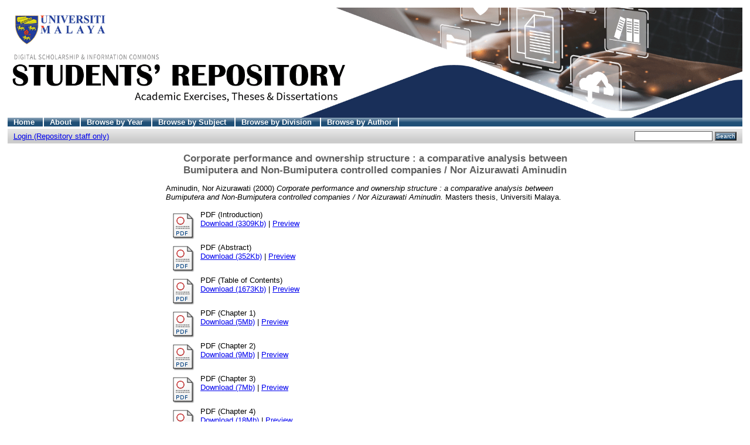

--- FILE ---
content_type: text/html; charset=UTF-8
request_url: http://studentsrepo.um.edu.my/1083/
body_size: 33029
content:
<!DOCTYPE html PUBLIC "-//W3C//DTD XHTML 1.0 Transitional//EN"
"http://www.w3.org/TR/xhtml1/DTD/xhtml1-transitional.dtd">
<html xmlns="http://www.w3.org/1999/xhtml">
<head>
<title>UM Students' Repository
</title>
<script type="text/javascript" src="/javascript/not_logged_in.js"><!-- padder --></script>
	<style type="text/css">@import url(/style/not_logged_in.css);</style>
<script type="text/javascript" src="/javascript/auto.js">
<!-- padder -->
</script>
<style type="text/css" media="screen">@import url(/style/auto.css);
</style>
<style type="text/css" media="print">@import url(/style/print.css);
</style>
<link rel="icon" href="/favicon.ico" type="image/x-icon" />
<link rel="shortcut icon" href="/favicon.ico" type="image/x-icon" />
<link rel="Top" href="http://studentsrepo.um.edu.my/" />
<link rel="Search" href="/cgi/search" />
<meta name="eprints.creators_name" content="Aminudin, Nor Aizurawati" />
<meta name="eprints.type" content="thesis" />
<meta name="eprints.datestamp" content="2012-04-14 09:21:48" />
<meta name="eprints.lastmod" content="2013-07-16 07:35:16" />
<meta name="eprints.metadata_visibility" content="show" />
<meta name="eprints.title" content="Corporate performance and ownership structure : a comparative analysis between Bumiputera and Non-Bumiputera controlled companies / Nor Aizurawati Aminudin" />
<meta name="eprints.ispublished" content="unpub" />
<meta name="eprints.subjects" content="HF" />
<meta name="eprints.full_text_status" content="public" />
<meta name="eprints.keywords" content="Corporations--Malaysia--Case studies" />
<meta name="eprints.note" content="Dissertation (M.B.A.) -- Fakulti Perniagaan dan Perakaunan, Universiti Malaya, 2000" />
<meta name="eprints.date" content="2000" />
<meta name="eprints.date_type" content="completed" />
<meta name="eprints.pages" content="63" />
<meta name="eprints.institution" content="Universiti Malaya" />
<meta name="eprints.department" content="Fakulti Perniagaan dan Perakaunan" />
<meta name="eprints.thesis_type" content="masters" />
<meta name="eprints.official_url" content="http://www.pendeta.um.edu.my/uhtbin/cgisirsi/x/P01UTAMA/0/5?searchdata1=&quot;Corporate performance and ownership structure : a comparative analysis between Bumiputera and Non-Bumiputera controlled companies&quot;{245} " />
<meta name="eprints.citation" content="Aminudin, Nor Aizurawati (2000) Corporate performance and ownership structure : a comparative analysis between Bumiputera and Non-Bumiputera controlled companies / Nor Aizurawati Aminudin. Masters thesis, Universiti Malaya." />
<meta name="eprints.document_url" content="http://studentsrepo.um.edu.my/1083/1/PENDAHULUAN.pdf" />
<meta name="eprints.document_url" content="http://studentsrepo.um.edu.my/1083/2/ABSTRAK.pdf" />
<meta name="eprints.document_url" content="http://studentsrepo.um.edu.my/1083/3/KANDUNGAN.pdf" />
<meta name="eprints.document_url" content="http://studentsrepo.um.edu.my/1083/4/BAB_1.pdf" />
<meta name="eprints.document_url" content="http://studentsrepo.um.edu.my/1083/5/BAB_2.pdf" />
<meta name="eprints.document_url" content="http://studentsrepo.um.edu.my/1083/6/BAB_3.pdf" />
<meta name="eprints.document_url" content="http://studentsrepo.um.edu.my/1083/7/BAB_4.pdf" />
<meta name="eprints.document_url" content="http://studentsrepo.um.edu.my/1083/8/BAB_5.pdf" />
<meta name="eprints.document_url" content="http://studentsrepo.um.edu.my/1083/9/BIBLIOGRAFI.pdf" />
<meta name="eprints.document_url" content="http://studentsrepo.um.edu.my/1083/10/LAMPIRAN.pdf" />
<link rel="schema.DC" href="http://purl.org/DC/elements/1.0/" />
<meta name="DC.title" content="Corporate performance and ownership structure : a comparative analysis between Bumiputera and Non-Bumiputera controlled companies / Nor Aizurawati Aminudin" />
<meta name="DC.creator" content="Aminudin, Nor Aizurawati" />
<meta name="DC.subject" content="HF Commerce" />
<meta name="DC.date" content="2000" />
<meta name="DC.type" content="Thesis" />
<meta name="DC.type" content="NonPeerReviewed" />
<meta name="DC.format" content="application/pdf" />
<meta name="DC.identifier" content="http://studentsrepo.um.edu.my/1083/1/PENDAHULUAN.pdf" />
<meta name="DC.format" content="application/pdf" />
<meta name="DC.identifier" content="http://studentsrepo.um.edu.my/1083/2/ABSTRAK.pdf" />
<meta name="DC.format" content="application/pdf" />
<meta name="DC.identifier" content="http://studentsrepo.um.edu.my/1083/3/KANDUNGAN.pdf" />
<meta name="DC.format" content="application/pdf" />
<meta name="DC.identifier" content="http://studentsrepo.um.edu.my/1083/4/BAB_1.pdf" />
<meta name="DC.format" content="application/pdf" />
<meta name="DC.identifier" content="http://studentsrepo.um.edu.my/1083/5/BAB_2.pdf" />
<meta name="DC.format" content="application/pdf" />
<meta name="DC.identifier" content="http://studentsrepo.um.edu.my/1083/6/BAB_3.pdf" />
<meta name="DC.format" content="application/pdf" />
<meta name="DC.identifier" content="http://studentsrepo.um.edu.my/1083/7/BAB_4.pdf" />
<meta name="DC.format" content="application/pdf" />
<meta name="DC.identifier" content="http://studentsrepo.um.edu.my/1083/8/BAB_5.pdf" />
<meta name="DC.format" content="application/pdf" />
<meta name="DC.identifier" content="http://studentsrepo.um.edu.my/1083/9/BIBLIOGRAFI.pdf" />
<meta name="DC.format" content="application/pdf" />
<meta name="DC.identifier" content="http://studentsrepo.um.edu.my/1083/10/LAMPIRAN.pdf" />
<meta name="DC.relation" content="http://www.pendeta.um.edu.my/uhtbin/cgisirsi/x/P01UTAMA/0/5?searchdata1=&quot;Corporate performance and ownership structure : a comparative analysis between Bumiputera and Non-Bumiputera controlled companies&quot;{245} " />
<meta name="DC.identifier" content="Aminudin, Nor Aizurawati (2000) Corporate performance and ownership structure : a comparative analysis between Bumiputera and Non-Bumiputera controlled companies / Nor Aizurawati Aminudin. Masters thesis, Universiti Malaya." />
<meta name="DC.relation" content="http://studentsrepo.um.edu.my/1083/" />
<link rel="alternate" href="http://studentsrepo.um.edu.my/cgi/export/eprint/1083/HTML/umrepo-eprint-1083.html" type="text/html; charset=utf-8" title="HTML Citation" />
<link rel="alternate" href="http://studentsrepo.um.edu.my/cgi/export/eprint/1083/Text/umrepo-eprint-1083.txt" type="text/plain; charset=utf-8" title="ASCII Citation" />
<link rel="alternate" href="http://studentsrepo.um.edu.my/cgi/export/eprint/1083/ContextObject/umrepo-eprint-1083.xml" type="text/xml; charset=utf-8" title="OpenURL ContextObject" />
<link rel="alternate" href="http://studentsrepo.um.edu.my/cgi/export/eprint/1083/RDFXML/umrepo-eprint-1083.rdf" type="application/rdf+xml" title="RDF+XML" />
<link rel="alternate" href="http://studentsrepo.um.edu.my/cgi/export/eprint/1083/EndNote/umrepo-eprint-1083.enw" type="text/plain; charset=utf-8" title="EndNote" />
<link rel="alternate" href="http://studentsrepo.um.edu.my/cgi/export/eprint/1083/BibTeX/umrepo-eprint-1083.bib" type="text/plain" title="BibTeX" />
<link rel="alternate" href="http://studentsrepo.um.edu.my/cgi/export/eprint/1083/MODS/umrepo-eprint-1083.xml" type="text/xml; charset=utf-8" title="MODS" />
<link rel="alternate" href="http://studentsrepo.um.edu.my/cgi/export/eprint/1083/COinS/umrepo-eprint-1083.txt" type="text/plain; charset=utf-8" title="OpenURL ContextObject in Span" />
<link rel="alternate" href="http://studentsrepo.um.edu.my/cgi/export/eprint/1083/RDFNT/umrepo-eprint-1083.nt" type="text/plain" title="RDF+N-Triples" />
<link rel="alternate" href="http://studentsrepo.um.edu.my/cgi/export/eprint/1083/DIDL/umrepo-eprint-1083.xml" type="text/xml; charset=utf-8" title="DIDL" />
<link rel="alternate" href="http://studentsrepo.um.edu.my/cgi/export/eprint/1083/XML/umrepo-eprint-1083.xml" type="text/xml; charset=utf-8" title="EP3 XML" />
<link rel="alternate" href="http://studentsrepo.um.edu.my/cgi/export/eprint/1083/JSON/umrepo-eprint-1083.js" type="text/javascript; charset=utf-8" title="JSON" />
<link rel="alternate" href="http://studentsrepo.um.edu.my/cgi/export/eprint/1083/DC/umrepo-eprint-1083.txt" type="text/plain; charset=utf-8" title="Dublin Core" />
<link rel="alternate" href="http://studentsrepo.um.edu.my/cgi/export/eprint/1083/RIS/umrepo-eprint-1083.ris" type="text/plain" title="Reference Manager" />
<link rel="alternate" href="http://studentsrepo.um.edu.my/cgi/export/eprint/1083/RDFN3/umrepo-eprint-1083.n3" type="text/n3" title="RDF+N3" />
<link rel="alternate" href="http://studentsrepo.um.edu.my/cgi/export/eprint/1083/EAP/umrepo-eprint-1083.xml" type="text/xml; charset=utf-8" title="Eprints Application Profile" />
<link rel="alternate" href="http://studentsrepo.um.edu.my/cgi/export/eprint/1083/REM_Atom/umrepo-eprint-1083.xml" type="application/atom+xml; charset=utf-8" title="OAI-ORE Resource Map (Atom Format)" />
<link rel="alternate" href="http://studentsrepo.um.edu.my/cgi/export/eprint/1083/Simple/umrepo-eprint-1083.txt" type="text/plain; charset=utf-8" title="Simple Metadata" />
<link rel="alternate" href="http://studentsrepo.um.edu.my/cgi/export/eprint/1083/Refer/umrepo-eprint-1083.refer" type="text/plain" title="Refer" />
<link rel="alternate" href="http://studentsrepo.um.edu.my/cgi/export/eprint/1083/METS/umrepo-eprint-1083.xml" type="text/xml; charset=utf-8" title="METS" />
<link rel="alternate" href="http://studentsrepo.um.edu.my/cgi/export/eprint/1083/REM_RDF/umrepo-eprint-1083.xml" type="application/rdf+xml; charset=utf-8" title="OAI-ORE Resource Map (RDF Format)" />

<style type="text/css" media="screen">@import url(/style/nojs.css);
</style>
<script type="text/javascript" src="/javascript/jscss.js">
<!-- padder -->
</script>
</head>

<script src="https://www.googletagmanager.com/gtag/js?id=G-3N4BHK8P69">// <!-- No script --></script>
<script>
  window.dataLayer = window.dataLayer || [];
    function gtag(){dataLayer.push(arguments);}
      gtag('js', new Date());

  gtag('config', 'G-3N4BHK8P69');
  </script>
<body bgcolor="#ffffff" text="#000000">

<div class="ep_tm_header ep_noprint">
   <div class="ep_tm_logo">
<a href="http://studentsrepo.um.edu.my/">
<img alt="Logo" src="/images/student-repository-new.gif" />
</a>
</div>
<ul class="ep_tm_menu">
<li>
<a href="http://studentsrepo.um.edu.my/">Home
</a>
</li>
<li>
<a href="/information.html">About
</a>
</li>
<li>
<a href="/view/year/">Browse by Year
</a>
</li>
<li>
<a href="/view/subjects/">Browse by Subject
</a>
</li>
<li>
<a href="/view/divisions/">Browse by Division
</a>
</li>
<li>
<a href="/view/creators/">Browse by Author
</a>
</li>
</ul>
<table class="ep_tm_searchbar" border="0" cellpadding="0" cellspacing="0" width="100%">
<tr>
<td align="left">
<ul class="ep_tm_key_tools"><li><a href="http://studentsrepo.um.edu.my/cgi/users/home">Login (Repository staff only)</a></li></ul>
</td>
<td align="right" style="white-space: nowrap">

<form method="get" accept-charset="utf-8" action="/cgi/search" style="display:inline">
<input class="ep_tm_searchbarbox" size="20" type="text" name="q" />
<input class="ep_tm_searchbarbutton" value="Search" type="submit" name="_action_search" />
<input type="hidden" name="_action_search" value="Search" />
<input type="hidden" name="_order" value="bytitle" />
<input type="hidden" name="basic_srchtype" value="ALL" />
<input type="hidden" name="_satisfyall" value="ALL" />
</form>
</td>
</tr>
</table>
</div>
<div align="center">

<table width="720" class="ep_tm_main">
<tr>
<td align="left">
<h1 class="ep_tm_pagetitle">
Corporate performance and ownership structure : a comparative analysis between Bumiputera and Non-Bumiputera controlled companies / Nor Aizurawati Aminudin
</h1>
<div class="ep_summary_content"><div class="ep_summary_content_left"></div><div class="ep_summary_content_right"></div><div class="ep_summary_content_top"></div><div class="ep_summary_content_main"><!--
  <p style="margin-bottom: 1em">
    <epc:print expr="$item.citation('default')" />
  </p>

  <epc:if test="$flags{has_multiple_versions}">
    <div style="margin-bottom: 1em">
      <epc:print expr="$multi_info" />
    </div>
  </epc:if>

  <epc:set name='docs' expr='$item.documents()'>

    <epc:if test="length($docs) = 0">
      <epc:phrase ref="page:nofulltext" />
      <epc:if test="$item.contact_email().is_set() and eprint_status = 'archive'">
        (<a href="{$config{http_cgiurl}}/request_doc?eprintid={eprintid}"><epc:phrase ref="request:button" /></a>)
      </epc:if>
    </epc:if>
  
    <epc:if test="length($docs) gt 0">
      <epc:phrase ref="page:fulltext" />
      <table>
        <epc:foreach expr="$docs" iterator="doc">
          <tr>
            <td valign="top" align="right"><epc:print expr="$doc.icon('HoverPreview','noNewWindow')}" /></td>
            <td valign="top">
              <epc:print expr="$doc.citation('default')" /><br />
              <a href="{$doc.url()}">Download (<epc:print expr="$doc.doc_size().human_filesize()" />)</a>
              <epc:if test="$doc.is_public() and $doc.thumbnail_url('preview').is_set()">| <epc:print expr="$doc.preview_link($doc.citation_link('default'),'docs')" /></epc:if>
              <epc:if test="!$doc.is_public() and $item.contact_email().is_set() and eprint_status = 'archive'">
                | <a href="{$config{http_cgiurl}}/request_doc?docid={$doc{docid}"><epc:phrase ref="request:button" /></a>
              </epc:if>
  
              <ul>
              <epc:foreach expr="$doc.related_objects('http://eprints.org/relation/hasVersion')" iterator="rel">
                <epc:if test="$rel{relation_type}!='http://eprints.org/relation/isVolatileVersionOf'">
                  <li><epc:print expr="$rel.citation_link('default')" /></li>
                </epc:if>
              </epc:foreach>
              </ul>
            </td>
          </tr>
        </epc:foreach>
      </table>
    </epc:if>

  </epc:set>

  <epc:if test="official_url">
    <div style="margin-bottom: 1em">
      <epc:phrase ref="eprint_fieldname_official_url"/>: <epc:print expr="official_url" />
    </div>
  </epc:if>

  --><p style="margin-bottom: 1em"><span class="person_name">Aminudin, Nor Aizurawati</span> (2000) <em>Corporate performance and ownership structure : a comparative analysis between Bumiputera and Non-Bumiputera controlled companies / Nor Aizurawati Aminudin.</em> Masters thesis, Universiti Malaya.</p> <table><tr><td valign="top" align="right"><a onmouseover="EPJS_ShowPreview( event, 'doc_preview_16580' );" href="http://studentsrepo.um.edu.my/1083/1/PENDAHULUAN.pdf" onmouseout="EPJS_HidePreview( event, 'doc_preview_16580' );"><img class="ep_doc_icon" alt="[img]" src="http://studentsrepo.um.edu.my/style/images/fileicons/application_pdf.png" border="0" /></a><div id="doc_preview_16580" class="ep_preview"><table><tr><td><img class="ep_preview_image" alt="" src="http://studentsrepo.um.edu.my/1083/1.haspreviewThumbnailVersion/PENDAHULUAN.pdf" border="0" /><div class="ep_preview_title">Preview</div></td></tr></table></div></td> <td valign="top"><!-- document citation --><span class="ep_document_citation">PDF (Introduction)</span> <br /> <a href="http://studentsrepo.um.edu.my/1083/1/PENDAHULUAN.pdf">Download (3309Kb)</a> | <a href="http://studentsrepo.um.edu.my/1083/1.haspreviewThumbnailVersion/PENDAHULUAN.pdf" rel="lightbox[docs]" title="&lt;!-- document citation --&gt;&lt;span class=&quot;ep_document_citation&quot; xmlns=&quot;http://www.w3.org/1999/xhtml&quot; xmlns:cite=&quot;http://eprints.org/ep3/citation&quot; xmlns:epc=&quot;http://eprints.org/ep3/control&quot;&gt;&lt;a href=&quot;http://studentsrepo.um.edu.my/1083/1/PENDAHULUAN.pdf&quot;&gt;PDF (Introduction)&lt;/a&gt;&lt;/span&gt;">Preview</a><!--    <epc:if test="!$doc.is_public() and $item.contact_email().is_set() and eprint_status = 'archive'">
                | <a href="{$config{http_cgiurl}}/request_doc?docid={$doc{docid}"><epc:phrase ref="request:button" /></a>
              </epc:if>  --> <ul></ul></td></tr> <tr><td valign="top" align="right"><a onmouseover="EPJS_ShowPreview( event, 'doc_preview_16586' );" href="http://studentsrepo.um.edu.my/1083/2/ABSTRAK.pdf" onmouseout="EPJS_HidePreview( event, 'doc_preview_16586' );"><img class="ep_doc_icon" alt="[img]" src="http://studentsrepo.um.edu.my/style/images/fileicons/application_pdf.png" border="0" /></a><div id="doc_preview_16586" class="ep_preview"><table><tr><td><img class="ep_preview_image" alt="" src="http://studentsrepo.um.edu.my/1083/2.haspreviewThumbnailVersion/ABSTRAK.pdf" border="0" /><div class="ep_preview_title">Preview</div></td></tr></table></div></td> <td valign="top"><!-- document citation --><span class="ep_document_citation">PDF (Abstract)</span> <br /> <a href="http://studentsrepo.um.edu.my/1083/2/ABSTRAK.pdf">Download (352Kb)</a> | <a href="http://studentsrepo.um.edu.my/1083/2.haspreviewThumbnailVersion/ABSTRAK.pdf" rel="lightbox[docs]" title="&lt;!-- document citation --&gt;&lt;span class=&quot;ep_document_citation&quot; xmlns=&quot;http://www.w3.org/1999/xhtml&quot; xmlns:cite=&quot;http://eprints.org/ep3/citation&quot; xmlns:epc=&quot;http://eprints.org/ep3/control&quot;&gt;&lt;a href=&quot;http://studentsrepo.um.edu.my/1083/2/ABSTRAK.pdf&quot;&gt;PDF (Abstract)&lt;/a&gt;&lt;/span&gt;">Preview</a><!--    <epc:if test="!$doc.is_public() and $item.contact_email().is_set() and eprint_status = 'archive'">
                | <a href="{$config{http_cgiurl}}/request_doc?docid={$doc{docid}"><epc:phrase ref="request:button" /></a>
              </epc:if>  --> <ul></ul></td></tr> <tr><td valign="top" align="right"><a onmouseover="EPJS_ShowPreview( event, 'doc_preview_16588' );" href="http://studentsrepo.um.edu.my/1083/3/KANDUNGAN.pdf" onmouseout="EPJS_HidePreview( event, 'doc_preview_16588' );"><img class="ep_doc_icon" alt="[img]" src="http://studentsrepo.um.edu.my/style/images/fileicons/application_pdf.png" border="0" /></a><div id="doc_preview_16588" class="ep_preview"><table><tr><td><img class="ep_preview_image" alt="" src="http://studentsrepo.um.edu.my/1083/3.haspreviewThumbnailVersion/KANDUNGAN.pdf" border="0" /><div class="ep_preview_title">Preview</div></td></tr></table></div></td> <td valign="top"><!-- document citation --><span class="ep_document_citation">PDF (Table of Contents)</span> <br /> <a href="http://studentsrepo.um.edu.my/1083/3/KANDUNGAN.pdf">Download (1673Kb)</a> | <a href="http://studentsrepo.um.edu.my/1083/3.haspreviewThumbnailVersion/KANDUNGAN.pdf" rel="lightbox[docs]" title="&lt;!-- document citation --&gt;&lt;span class=&quot;ep_document_citation&quot; xmlns=&quot;http://www.w3.org/1999/xhtml&quot; xmlns:cite=&quot;http://eprints.org/ep3/citation&quot; xmlns:epc=&quot;http://eprints.org/ep3/control&quot;&gt;&lt;a href=&quot;http://studentsrepo.um.edu.my/1083/3/KANDUNGAN.pdf&quot;&gt;PDF (Table of Contents)&lt;/a&gt;&lt;/span&gt;">Preview</a><!--    <epc:if test="!$doc.is_public() and $item.contact_email().is_set() and eprint_status = 'archive'">
                | <a href="{$config{http_cgiurl}}/request_doc?docid={$doc{docid}"><epc:phrase ref="request:button" /></a>
              </epc:if>  --> <ul></ul></td></tr> <tr><td valign="top" align="right"><a onmouseover="EPJS_ShowPreview( event, 'doc_preview_16590' );" href="http://studentsrepo.um.edu.my/1083/4/BAB_1.pdf" onmouseout="EPJS_HidePreview( event, 'doc_preview_16590' );"><img class="ep_doc_icon" alt="[img]" src="http://studentsrepo.um.edu.my/style/images/fileicons/application_pdf.png" border="0" /></a><div id="doc_preview_16590" class="ep_preview"><table><tr><td><img class="ep_preview_image" alt="" src="http://studentsrepo.um.edu.my/1083/4.haspreviewThumbnailVersion/BAB_1.pdf" border="0" /><div class="ep_preview_title">Preview</div></td></tr></table></div></td> <td valign="top"><!-- document citation --><span class="ep_document_citation">PDF (Chapter 1)</span> <br /> <a href="http://studentsrepo.um.edu.my/1083/4/BAB_1.pdf">Download (5Mb)</a> | <a href="http://studentsrepo.um.edu.my/1083/4.haspreviewThumbnailVersion/BAB_1.pdf" rel="lightbox[docs]" title="&lt;!-- document citation --&gt;&lt;span class=&quot;ep_document_citation&quot; xmlns=&quot;http://www.w3.org/1999/xhtml&quot; xmlns:cite=&quot;http://eprints.org/ep3/citation&quot; xmlns:epc=&quot;http://eprints.org/ep3/control&quot;&gt;&lt;a href=&quot;http://studentsrepo.um.edu.my/1083/4/BAB_1.pdf&quot;&gt;PDF (Chapter 1)&lt;/a&gt;&lt;/span&gt;">Preview</a><!--    <epc:if test="!$doc.is_public() and $item.contact_email().is_set() and eprint_status = 'archive'">
                | <a href="{$config{http_cgiurl}}/request_doc?docid={$doc{docid}"><epc:phrase ref="request:button" /></a>
              </epc:if>  --> <ul></ul></td></tr> <tr><td valign="top" align="right"><a onmouseover="EPJS_ShowPreview( event, 'doc_preview_16592' );" href="http://studentsrepo.um.edu.my/1083/5/BAB_2.pdf" onmouseout="EPJS_HidePreview( event, 'doc_preview_16592' );"><img class="ep_doc_icon" alt="[img]" src="http://studentsrepo.um.edu.my/style/images/fileicons/application_pdf.png" border="0" /></a><div id="doc_preview_16592" class="ep_preview"><table><tr><td><img class="ep_preview_image" alt="" src="http://studentsrepo.um.edu.my/1083/5.haspreviewThumbnailVersion/BAB_2.pdf" border="0" /><div class="ep_preview_title">Preview</div></td></tr></table></div></td> <td valign="top"><!-- document citation --><span class="ep_document_citation">PDF (Chapter 2)</span> <br /> <a href="http://studentsrepo.um.edu.my/1083/5/BAB_2.pdf">Download (9Mb)</a> | <a href="http://studentsrepo.um.edu.my/1083/5.haspreviewThumbnailVersion/BAB_2.pdf" rel="lightbox[docs]" title="&lt;!-- document citation --&gt;&lt;span class=&quot;ep_document_citation&quot; xmlns=&quot;http://www.w3.org/1999/xhtml&quot; xmlns:cite=&quot;http://eprints.org/ep3/citation&quot; xmlns:epc=&quot;http://eprints.org/ep3/control&quot;&gt;&lt;a href=&quot;http://studentsrepo.um.edu.my/1083/5/BAB_2.pdf&quot;&gt;PDF (Chapter 2)&lt;/a&gt;&lt;/span&gt;">Preview</a><!--    <epc:if test="!$doc.is_public() and $item.contact_email().is_set() and eprint_status = 'archive'">
                | <a href="{$config{http_cgiurl}}/request_doc?docid={$doc{docid}"><epc:phrase ref="request:button" /></a>
              </epc:if>  --> <ul></ul></td></tr> <tr><td valign="top" align="right"><a onmouseover="EPJS_ShowPreview( event, 'doc_preview_16593' );" href="http://studentsrepo.um.edu.my/1083/6/BAB_3.pdf" onmouseout="EPJS_HidePreview( event, 'doc_preview_16593' );"><img class="ep_doc_icon" alt="[img]" src="http://studentsrepo.um.edu.my/style/images/fileicons/application_pdf.png" border="0" /></a><div id="doc_preview_16593" class="ep_preview"><table><tr><td><img class="ep_preview_image" alt="" src="http://studentsrepo.um.edu.my/1083/6.haspreviewThumbnailVersion/BAB_3.pdf" border="0" /><div class="ep_preview_title">Preview</div></td></tr></table></div></td> <td valign="top"><!-- document citation --><span class="ep_document_citation">PDF (Chapter 3)</span> <br /> <a href="http://studentsrepo.um.edu.my/1083/6/BAB_3.pdf">Download (7Mb)</a> | <a href="http://studentsrepo.um.edu.my/1083/6.haspreviewThumbnailVersion/BAB_3.pdf" rel="lightbox[docs]" title="&lt;!-- document citation --&gt;&lt;span class=&quot;ep_document_citation&quot; xmlns=&quot;http://www.w3.org/1999/xhtml&quot; xmlns:cite=&quot;http://eprints.org/ep3/citation&quot; xmlns:epc=&quot;http://eprints.org/ep3/control&quot;&gt;&lt;a href=&quot;http://studentsrepo.um.edu.my/1083/6/BAB_3.pdf&quot;&gt;PDF (Chapter 3)&lt;/a&gt;&lt;/span&gt;">Preview</a><!--    <epc:if test="!$doc.is_public() and $item.contact_email().is_set() and eprint_status = 'archive'">
                | <a href="{$config{http_cgiurl}}/request_doc?docid={$doc{docid}"><epc:phrase ref="request:button" /></a>
              </epc:if>  --> <ul></ul></td></tr> <tr><td valign="top" align="right"><a onmouseover="EPJS_ShowPreview( event, 'doc_preview_16595' );" href="http://studentsrepo.um.edu.my/1083/7/BAB_4.pdf" onmouseout="EPJS_HidePreview( event, 'doc_preview_16595' );"><img class="ep_doc_icon" alt="[img]" src="http://studentsrepo.um.edu.my/style/images/fileicons/application_pdf.png" border="0" /></a><div id="doc_preview_16595" class="ep_preview"><table><tr><td><img class="ep_preview_image" alt="" src="http://studentsrepo.um.edu.my/1083/7.haspreviewThumbnailVersion/BAB_4.pdf" border="0" /><div class="ep_preview_title">Preview</div></td></tr></table></div></td> <td valign="top"><!-- document citation --><span class="ep_document_citation">PDF (Chapter 4)</span> <br /> <a href="http://studentsrepo.um.edu.my/1083/7/BAB_4.pdf">Download (18Mb)</a> | <a href="http://studentsrepo.um.edu.my/1083/7.haspreviewThumbnailVersion/BAB_4.pdf" rel="lightbox[docs]" title="&lt;!-- document citation --&gt;&lt;span class=&quot;ep_document_citation&quot; xmlns=&quot;http://www.w3.org/1999/xhtml&quot; xmlns:cite=&quot;http://eprints.org/ep3/citation&quot; xmlns:epc=&quot;http://eprints.org/ep3/control&quot;&gt;&lt;a href=&quot;http://studentsrepo.um.edu.my/1083/7/BAB_4.pdf&quot;&gt;PDF (Chapter 4)&lt;/a&gt;&lt;/span&gt;">Preview</a><!--    <epc:if test="!$doc.is_public() and $item.contact_email().is_set() and eprint_status = 'archive'">
                | <a href="{$config{http_cgiurl}}/request_doc?docid={$doc{docid}"><epc:phrase ref="request:button" /></a>
              </epc:if>  --> <ul></ul></td></tr> <tr><td valign="top" align="right"><a onmouseover="EPJS_ShowPreview( event, 'doc_preview_16597' );" href="http://studentsrepo.um.edu.my/1083/8/BAB_5.pdf" onmouseout="EPJS_HidePreview( event, 'doc_preview_16597' );"><img class="ep_doc_icon" alt="[img]" src="http://studentsrepo.um.edu.my/style/images/fileicons/application_pdf.png" border="0" /></a><div id="doc_preview_16597" class="ep_preview"><table><tr><td><img class="ep_preview_image" alt="" src="http://studentsrepo.um.edu.my/1083/8.haspreviewThumbnailVersion/BAB_5.pdf" border="0" /><div class="ep_preview_title">Preview</div></td></tr></table></div></td> <td valign="top"><!-- document citation --><span class="ep_document_citation">PDF (Chapter 5)</span> <br /> <a href="http://studentsrepo.um.edu.my/1083/8/BAB_5.pdf">Download (3335Kb)</a> | <a href="http://studentsrepo.um.edu.my/1083/8.haspreviewThumbnailVersion/BAB_5.pdf" rel="lightbox[docs]" title="&lt;!-- document citation --&gt;&lt;span class=&quot;ep_document_citation&quot; xmlns=&quot;http://www.w3.org/1999/xhtml&quot; xmlns:cite=&quot;http://eprints.org/ep3/citation&quot; xmlns:epc=&quot;http://eprints.org/ep3/control&quot;&gt;&lt;a href=&quot;http://studentsrepo.um.edu.my/1083/8/BAB_5.pdf&quot;&gt;PDF (Chapter 5)&lt;/a&gt;&lt;/span&gt;">Preview</a><!--    <epc:if test="!$doc.is_public() and $item.contact_email().is_set() and eprint_status = 'archive'">
                | <a href="{$config{http_cgiurl}}/request_doc?docid={$doc{docid}"><epc:phrase ref="request:button" /></a>
              </epc:if>  --> <ul></ul></td></tr> <tr><td valign="top" align="right"><a onmouseover="EPJS_ShowPreview( event, 'doc_preview_16599' );" href="http://studentsrepo.um.edu.my/1083/9/BIBLIOGRAFI.pdf" onmouseout="EPJS_HidePreview( event, 'doc_preview_16599' );"><img class="ep_doc_icon" alt="[img]" src="http://studentsrepo.um.edu.my/style/images/fileicons/application_pdf.png" border="0" /></a><div id="doc_preview_16599" class="ep_preview"><table><tr><td><img class="ep_preview_image" alt="" src="http://studentsrepo.um.edu.my/1083/9.haspreviewThumbnailVersion/BIBLIOGRAFI.pdf" border="0" /><div class="ep_preview_title">Preview</div></td></tr></table></div></td> <td valign="top"><!-- document citation --><span class="ep_document_citation">PDF (Bibliography)</span> <br /> <a href="http://studentsrepo.um.edu.my/1083/9/BIBLIOGRAFI.pdf">Download (2391Kb)</a> | <a href="http://studentsrepo.um.edu.my/1083/9.haspreviewThumbnailVersion/BIBLIOGRAFI.pdf" rel="lightbox[docs]" title="&lt;!-- document citation --&gt;&lt;span class=&quot;ep_document_citation&quot; xmlns=&quot;http://www.w3.org/1999/xhtml&quot; xmlns:cite=&quot;http://eprints.org/ep3/citation&quot; xmlns:epc=&quot;http://eprints.org/ep3/control&quot;&gt;&lt;a href=&quot;http://studentsrepo.um.edu.my/1083/9/BIBLIOGRAFI.pdf&quot;&gt;PDF (Bibliography)&lt;/a&gt;&lt;/span&gt;">Preview</a><!--    <epc:if test="!$doc.is_public() and $item.contact_email().is_set() and eprint_status = 'archive'">
                | <a href="{$config{http_cgiurl}}/request_doc?docid={$doc{docid}"><epc:phrase ref="request:button" /></a>
              </epc:if>  --> <ul></ul></td></tr> <tr><td valign="top" align="right"><a onmouseover="EPJS_ShowPreview( event, 'doc_preview_16600' );" href="http://studentsrepo.um.edu.my/1083/10/LAMPIRAN.pdf" onmouseout="EPJS_HidePreview( event, 'doc_preview_16600' );"><img class="ep_doc_icon" alt="[img]" src="http://studentsrepo.um.edu.my/style/images/fileicons/application_pdf.png" border="0" /></a><div id="doc_preview_16600" class="ep_preview"><table><tr><td><img class="ep_preview_image" alt="" src="http://studentsrepo.um.edu.my/1083/10.haspreviewThumbnailVersion/LAMPIRAN.pdf" border="0" /><div class="ep_preview_title">Preview</div></td></tr></table></div></td> <td valign="top"><!-- document citation --><span class="ep_document_citation">PDF (Appendix)</span> <br /> <a href="http://studentsrepo.um.edu.my/1083/10/LAMPIRAN.pdf">Download (655Kb)</a> | <a href="http://studentsrepo.um.edu.my/1083/10.haspreviewThumbnailVersion/LAMPIRAN.pdf" rel="lightbox[docs]" title="&lt;!-- document citation --&gt;&lt;span class=&quot;ep_document_citation&quot; xmlns=&quot;http://www.w3.org/1999/xhtml&quot; xmlns:cite=&quot;http://eprints.org/ep3/citation&quot; xmlns:epc=&quot;http://eprints.org/ep3/control&quot;&gt;&lt;a href=&quot;http://studentsrepo.um.edu.my/1083/10/LAMPIRAN.pdf&quot;&gt;PDF (Appendix)&lt;/a&gt;&lt;/span&gt;">Preview</a><!--    <epc:if test="!$doc.is_public() and $item.contact_email().is_set() and eprint_status = 'archive'">
                | <a href="{$config{http_cgiurl}}/request_doc?docid={$doc{docid}"><epc:phrase ref="request:button" /></a>
              </epc:if>  --> <ul></ul></td></tr></table> <div style="margin-bottom: 1em">Official URL: <a href="http://www.pendeta.um.edu.my/uhtbin/cgisirsi/x/P01UTAMA/0/5?searchdata1=&quot;Corporate performance and ownership structure : a comparative analysis between Bumiputera and Non-Bumiputera controlled companies&quot;{245} ">http://www.pendeta.um.edu.my/uhtbin/cgisirsi/x/P01...</a></div> <table style="margin-bottom: 1em; margin-top: 1em;" cellpadding="3"><tr><th align="right">Item Type:</th> <td>Thesis (Masters)</td></tr> <tr><th align="right">Additional Information:</th> <td valign="top">Dissertation (M.B.A.) -- Fakulti Perniagaan dan Perakaunan, Universiti Malaya, 2000</td></tr> <tr><th align="right">Uncontrolled Keywords:</th> <td valign="top">Corporations--Malaysia--Case studies</td></tr> <tr><th align="right">Subjects:</th> <td valign="top"><a href="http://studentsrepo.um.edu.my/view/subjects/HF.html">H Social Sciences &gt; HF Commerce</a></td></tr> <tr><th align="right">Divisions:</th> <td valign="top"><a href="http://studentsrepo.um.edu.my/view/divisions/FacultyofBusinessandAccountancy/">Faculty of Business and Accountancy</a></td></tr> <tr><th align="right">Depositing User:</th> <td valign="top"><a href="http://studentsrepo.um.edu.my/cgi/users/home?screen=User::View&amp;userid=27"><span class="ep_name_citation"><span class="person_name">Cik Yen Yee Tan</span></span></a></td></tr> <tr><th align="right">Date Deposited:</th> <td valign="top">14 Apr 2012 17:21</td></tr> <tr><th align="right">Last Modified:</th> <td valign="top">16 Jul 2013 15:35</td></tr> <tr><th align="right">URI:</th> <td valign="top"><a href="http://studentsrepo.um.edu.my/id/eprint/1083">http://studentsrepo.um.edu.my/id/eprint/1083</a></td></tr></table> <h3>Actions (For repository staff only : Login required)</h3> <table class="ep_summary_page_actions"><tr><td><form method="get" accept-charset="utf-8" action="/cgi/users/home"><input name="screen" id="screen" value="EPrint::View" type="hidden" /><input name="eprintid" id="eprintid" value="1083" type="hidden" /><input type="image" class="ep_form_action_icon" name="_action_null" src="/style/images/action_view.png" title="View Item" alt="View Item" value="View Item" /></form></td> <td>View Item</td></tr></table></div><div class="ep_summary_content_bottom"></div><div class="ep_summary_content_after"></div></div>
</td>
</tr>
</table>
</div>
<div class="ep_tm_footer ep_noprint">
<hr noshade="noshade" class="ep_ruler" />
<hr class="ep_tm_last" />
<div style="float: right; margin-left: 1em">
<a href="http://eprints.org/software/">
<img alt="EPrints Logo" src="/images/eprintslogo.gif" border="0" />
</a>
</div>
<div style="font-size: 80%;">
<div>UM Student's Repository is powered by
<em>
<a href="http://eprints.org/software/">EPrints 3
</a>
</em> which is developed by the
<a href="http://www.ecs.soton.ac.uk/">School of Electronics and Computer Science
</a> at the University of Southampton.
<a href="/eprints/">More information and software credits
</a>.
</div>
</div>
</div>
</body>
</html>